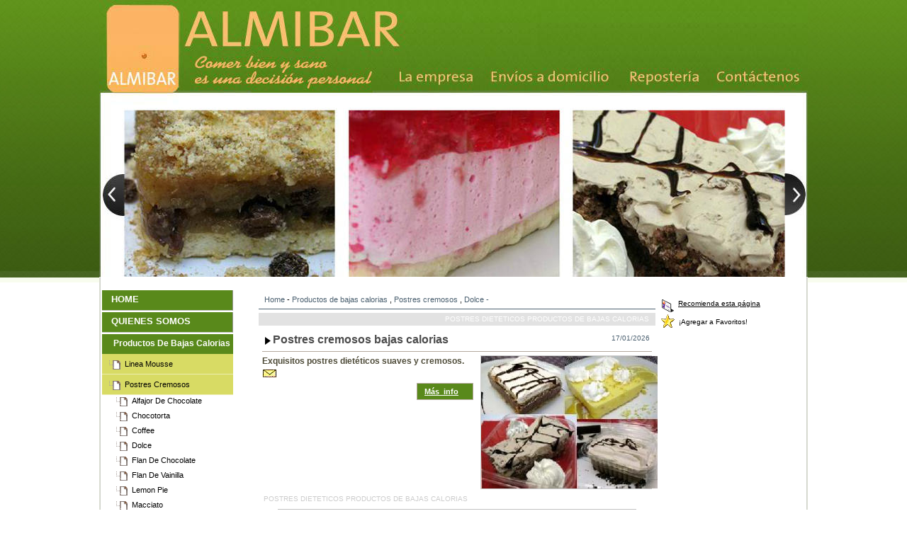

--- FILE ---
content_type: text/html
request_url: http://www.almibar-alnat.com.ar/postres-dieteticos/postres-dieteticos/Productos_de_bajas_calorias/Postres_cremosos/Dolce.htm
body_size: 29074
content:

<html>
<!--This file created 19/01/2026 11:19:07 by Claris Home Page version 3.0-->
<head>


<title>Postres dieteticos Productos de bajas calorias Postres cremosos Dolce Postres cremosos</title>
<!-- postres dieteticos, postres para dietas  -->
<meta http-equiv="Content-Language" content="es-ar">
<meta name="GENERATOR" content="Microsoft FrontPage 5.0">
<meta name="ProgId" content="FrontPage.Editor.Document">
<meta http-equiv="Content-Type" content="text/html; charset=windows-1252">
<meta name="keywords" content="repostería artesanal, postres diet, postres light, postres naturales, almibar, tortas light, tortas diet, postres artesanales, postres bajas calorías, repostería bajas calorías, tortas bajas calorías, dulces diet, dulces light, dulces bajas calorías, Pastelería Light, Pastelería bajas calorías, pastelería artesanal, pastelería diet, tortas, postres, Postres sin gluten, Tortas sin gluten, empanadas sin gluten, tartas sin gluten, barras cereales, sabores sin gluten, sabores naturales, sabores Light, sabores bajas calorías, sabores diet, sabores frutales, tortas frutales, postres frutales, postres cremosos, Productos de bajas calorias Postres cremosos, Dolce">

<META name="date" content="18/01/2026 5:19:07">
<meta name="robots" content="all,index,follow">
<meta name="author" content="paginadigital info@paginadigital.com.ar">
<META NAME="Language" CONTENT="SPANISH">
<meta name="DC.Language" SCHEME="RFC1766" CONTENT="Spanish">
<base href="http://www.almibar-alnat.com.ar">
<meta name="copyright" content="Postres dieteticos, todos los derechos reservados">
<META HTTP-EQUIV="CACHE-CONTROL" CONTENT="PUBLIC">
<META NAME="distribution" CONTENT="Global">
<LINK REL="SHORTCUT ICON" HREF="http://www.almibar-alnat.com.ar/postres-dieteticos/postres-dieteticos.ico">
<link href="http://www.almibar-alnat.com.ar/css/postres-light.css" rel="stylesheet" type="text/css">
<script language="JavaScript" type="text/JavaScript">
<!--
function MM_openBrWindow(theURL,winName,features) { //v2.0
  window.open(theURL,winName,features);
}
//-->
</script>



    <SCRIPT LANGUAGE="JavaScript">
function isEmailAddress(theElement, nombre_del_elemento )
{
var s = theElement.value;
var filter=/^[A-Za-z][A-Za-z0-9_.-]*@[A-Za-z0-9_-]+\.[A-Za-z0-9_.]+[A-za-z]$/;
if (s.length == 0 ) return true;
if (filter.test(s))
return true;
else
alert("Ingrese una dirección de correo válida");
theElement.focus();
return false;
}
</SCRIPT>
<script language="Javascript"> 
   function PopupPic(sPicURL) { 
     window.open( "http://www.almibar-alnat.com.ar/popup.htm?"+sPicURL, "",  
     "resizable=1,HEIGHT=200,WIDTH=200"); 
   } 
</script>
   
   

<link rel="stylesheet" href="http://www.almibar-alnat.com.ar/css/lightbox.css" media="screen,projection" type="text/css" >
<script type="text/javascript" src="http://www.almibar-alnat.com.ar/scripts/prototype.js"></script>
<script type="text/javascript" src="http://www.almibar-alnat.com.ar/scripts/lightbox.js"></script>
	

   
   	<script language="JavaScript1.1" type="text/javascript">
	<!--

		function bookmarkThisPage() {
			agent = navigator.userAgent.toLowerCase();
			app = navigator.appVersion.toLowerCase();
			var varKey = "D";
			var varCommandKey = "Ctrl";
			if (agent.indexOf("opera") == 0) { varKey = "T"; }
			if (app.indexOf("macintosh") > 0) { varCommandKey = "Command"; }
			if ((app.indexOf("msie") > 0) && (parseInt(app) >= 4) && (app.indexOf("macintosh") <= 0)) {DLURL = "http://www.almibar-alnat.com.ar/postres-dieteticos-i.asp";
				DLDESC = "Postres dieteticos - Home";
				window.external.AddFavorite(DLURL,DLDESC);
			} else {
				alert ("Bookmark this page by pressing"+' '+varCommandKey+'-'+varKey);
			}
		}
	//-->
	</script>
<script language="JavaScript">
<!--

function SymError()
{
  return true;
}

window.onerror = SymError;

//-->
  </script>
<style type="text/css">
<!--
@import url('css/postres-dieteticos.css');
-->
</style>
</head>

<body>
<div id="contentextgral">
<div id="contentext">
	<div id="content">
	
		<div id="derecha">
	

			<div id="derecha_b">
			<div id="titul"><h1> Postres dieteticos </h1>
			</div>
			   <!-- Postres dieteticos -->
						<div class="menumedio">


&nbsp;<a href="http://www.almibar-alnat.com.ar/postres-dieteticos-i.asp">Home</a> - 
							<a href="/postres-dieteticos/postres-dieteticos/Productos de bajas calorias.htm">
							Productos de bajas calorias</a> 
							
							 , <a href="http://www.almibar-alnat.com.ar/postres-dieteticos/postres-dieteticos/Productos de bajas calorias/Postres cremosos.htm">
							Postres cremosos</a>
							  
							, 
							<a href="http://www.almibar-alnat.com.ar/postres-dieteticos/postres-dieteticos/Productos de bajas calorias/Postres cremosos/Dolce.htm">Dolce</a>
							  <a name="-">-</a>
						</div>
<!-- Postres dieteticos -->


				<!-- Postres dieteticos -->
 <script language="JavaScript">
function confirmar ( mensaje ) {
return confirm( mensaje );
} 
 </script>  
         
<div id="cajainf"><img alt="Postres dieteticos" src="postres-dieteticos.gif">

<a title="Postres dieteticos Postres cremosos bajas calorias" href='http://www.almibar-alnat.com.ar/postres-dieteticos/postres-dieteticos/Productos_de_bajas_calorias/Postres_cremosos/Dolce/1247/Postres_cremosos_bajas_calorias.htm' style="text-decoration: none">
Postres dieteticos Productos de bajas calorias</a>
 <img alt="Postres dieteticos" src="postres-dieteticos.gif">
</div>

<div id="cajagrande" style="padding:5px;">


<div id="titulo3">



<span class="actualiza" style="float:right;">17/01/2026 </span>
<span><a title="Postres dieteticos Postres cremosos bajas calorias" href='http://www.almibar-alnat.com.ar/postres-dieteticos/postres-dieteticos/Productos_de_bajas_calorias/Postres_cremosos/Dolce/1247/Postres_cremosos_bajas_calorias.htm'>
Postres cremosos bajas calorias<img alt="Postres dieteticos" src="postres-dieteticos.gif"></a></span>




</div>

<div id="fotoarriba"><a href="http://www.almibar-alnat.com.ar/image.asp?iddatos=1247"  class='lbOn'  title="Postres cremosos bajas calorias, Postres dieteticos">
<img src="http://www.almibar-alnat.com.ar/ThumbAsp/ThumbGenerate.asp?VFilePath=/jus/upload/files/images/Postres-Cremosos.Light-05.jpg&Width=250&Quality=75" longdesc="longdesc.asp" alt="Postres cremosos bajas calorias Postres dieteticos" border="0"></a></div>



<div id="cuerpo" class="cuerpo"><STRONG><FONT face="Tahoma, Arial, Helvetica, sans-serif">Exquisitos postres&nbsp;dietéticos suaves y cremosos.</FONT></STRONG> </div>

<div>
<a target="_blank" title="Postres dieteticos" href='mailto:' style="text-decoration: none">
<img border="0" src="postres-dieteticos/icon-mail.gif" align="absmiddle"></a><a target="_blank" title="Postres dieteticos" href='mailto:' style="text-decoration: none">&nbsp;</a></span> 
</div>

<div class="masi" id="masi">

<a title="Postres dieteticos Postres cremosos bajas calorias" href='http://www.almibar-alnat.com.ar/postres-dieteticos/postres-dieteticos/Productos_de_bajas_calorias/Postres_cremosos/Dolce/1247/Postres_cremosos_bajas_calorias.htm'>
Más_info</a>
</div>


<div id="actualizado"><img alt="Postres dieteticos" src="postres-dieteticos.gif"></div>
</div>
   
<div id="cajasup"><img alt="Postres dieteticos" src="postres-dieteticos.gif">

<a title="Postres dieteticos Postres cremosos bajas calorias" href='http://www.almibar-alnat.com.ar/postres-dieteticos/postres-dieteticos/Productos_de_bajas_calorias/Postres_cremosos/Dolce/1247/Postres_cremosos_bajas_calorias.htm' style="text-decoration: none">
Postres dieteticos Productos de bajas calorias</a><img alt="Postres dieteticos" src="postres-dieteticos.gif">
 
</div>

<div id="raya" class="raya" align="center"><hr color="#C0C0C0" width="90%" size="1"></div>
         
<div id="cajainf"><img alt="Postres dieteticos" src="postres-dieteticos.gif">

<a title="Postres dieteticos Postre Dolce bajas calorias" href='http://www.almibar-alnat.com.ar/postres-dieteticos/postres-dieteticos/Productos_de_bajas_calorias/Postres_cremosos/Dolce/1254/Postre_Dolce_bajas_calorias.htm' style="text-decoration: none">
Postres dieteticos Productos de bajas calorias</a>
 <img alt="Postres dieteticos" src="postres-dieteticos.gif">
</div>

<div id="cajagrande" style="padding:5px;">


<div id="titulo3">



<span class="actualiza" style="float:right;">16/01/2026 </span>
<span><a title="Postres dieteticos Postre Dolce bajas calorias" href='http://www.almibar-alnat.com.ar/postres-dieteticos/postres-dieteticos/Productos_de_bajas_calorias/Postres_cremosos/Dolce/1254/Postre_Dolce_bajas_calorias.htm'>
Postre Dolce bajas calorias<img alt="Postres dieteticos" src="postres-dieteticos.gif"></a></span>




</div>



<div id="cuerpo" class="cuerpo"><P><FONT face="Tahoma, Arial, Helvetica, sans-serif"><STRONG>Suave mousse bajas calorías de Dulce de Leche c/galletiras oreo</STRONG></FONT></P></div>

<div>
<a target="_blank" title="Postres dieteticos" href='mailto:' style="text-decoration: none">
<img border="0" src="postres-dieteticos/icon-mail.gif" align="absmiddle"></a><a target="_blank" title="Postres dieteticos" href='mailto:' style="text-decoration: none">&nbsp;</a></span> 
</div>

<div class="masi" id="masi">

<a title="Postres dieteticos Postre Dolce bajas calorias" href='http://www.almibar-alnat.com.ar/postres-dieteticos/postres-dieteticos/Productos_de_bajas_calorias/Postres_cremosos/Dolce/1254/Postre_Dolce_bajas_calorias.htm'>
Más_info</a>
</div>


<div id="actualizado"><img alt="Postres dieteticos" src="postres-dieteticos.gif"></div>
</div>
   
<div id="cajasup"><img alt="Postres dieteticos" src="postres-dieteticos.gif">

<a title="Postres dieteticos Postre Dolce bajas calorias" href='http://www.almibar-alnat.com.ar/postres-dieteticos/postres-dieteticos/Productos_de_bajas_calorias/Postres_cremosos/Dolce/1254/Postre_Dolce_bajas_calorias.htm' style="text-decoration: none">
Postres dieteticos Productos de bajas calorias</a><img alt="Postres dieteticos" src="postres-dieteticos.gif">
 
</div>

<div id="raya" class="raya" align="center"><hr color="#C0C0C0" width="90%" size="1"></div>

<div class="registros" id="registros">
<table border="0" width="80%" style="border-collapse: collapse" bordercolor="#111111" cellpadding="0" cellspacing="0" align="center" class="registros">
            <tr> 
              <td width="101" align="center" class="registros">
                </td>
              <td width="101" align="center" class="registros"> </td>
              <td width="101" align="center" class="registros"> </td>
              <td width="101" align="center" class="registros"> 
                </td>
            </tr>
          </table><br>
&nbsp;Registros 1 a 2
de 2
 </div>



<br><br>
<!-- Postres dieteticos --></div>
				<div id="derecha_c"><table class="table1"><tr><td>
<img alt="Postres dieteticos" longdesc="longdesc.asp" src="postres-dieteticos.gif" class="image1"></td>
</tr></table>


<br />

<img border="0" alt="Postres dieteticos" longdesc="longdesc.asp" src="postres-dieteticos/amigo.gif" align="middle">
<a href="http://www.almibar-alnat.com.ar/recomendar.asp" class="lbOn"><font size="1">Recomienda esta página</font></a>
 

    <br />
<img border="0" src="postres-dieteticos/favoritos.gif" alt="Postres dieteticos" longdesc="longdesc.asp" align="absmiddle">
<a style="text-decoration:none"  href="#" onClick="bookmarkThisPage();return false;"><font size="1">¡Agregar a Favoritos!</font></a>

<table class="table1"><tr><td>
<img alt="Postres dieteticos" longdesc="longdesc.asp" src="postres-dieteticos.gif" class="image1"></td>
</tr></table></div>
		</div>

		<div id="izqu">
			<div id="izqu_b">
<table class="table1"><tr><td>
<img alt="Postres dieteticos" longdesc="longdesc.asp" src="postres-dieteticos.gif" class="image1"></td>
</tr></table> 



<div class="menu_iz_a" id="menu_iz_a">

<a title="Postres dieteticos" href="http://www.almibar-alnat.com.ar/postres-dieteticos-i.asp?idioma=postres-dieteticos&ns="SI"" style="text-decoration: none">Home <img alt="Postres dieteticos" src="postres-dieteticos.gif"></a>

</div>




 <div class="menu_back">
<div class="menu_iz_a" id="menu_iz_a">

<a title="Quienes somos Postres dieteticos" href="/postres-dieteticos/postres-dieteticos/Quienes_somos.htm" style="text-decoration: none">Quienes somos <img alt="Postres dieteticos" src="postres-dieteticos.gif"></a>
</div>

</div>


		

 <div class="menu_back">
<div class="menu_iz_ab" id="menu_iz_ab">

<a title="Productos de bajas calorias Postres dieteticos" href="/postres-dieteticos/postres-dieteticos/Productos_de_bajas_calorias.htm" style="text-decoration: none">Productos de bajas calorias <img alt="Postres dieteticos" src="postres-dieteticos.gif"></a>
</div>

</div>


		
 <div class="menu_back">
<div class="menu_iz_b" id="menu_iz_b">

<a title="Linea Mousse Postres dieteticos" href='/postres-dieteticos/postres-dieteticos/Productos_de_bajas_calorias/Linea_Mousse.htm' style="text-decoration: none;">Linea Mousse <img alt="Postres dieteticos" src="postres-dieteticos.gif"></a>
</div>
		
		</div>
		
 <div class="menu_back">
<div class="menu_iz_b" id="menu_iz_b">

<a title="Postres cremosos Postres dieteticos" href='/postres-dieteticos/postres-dieteticos/Productos_de_bajas_calorias/Postres_cremosos.htm' style="text-decoration: none;">Postres cremosos <img alt="Postres dieteticos" src="postres-dieteticos.gif"></a>
</div>
		
		</div>
		 <div class="menu_back">
		                <div class="menu_iz_c" id="menu_iz_c">
						<a title="Alfajor de Chocolate Postres dieteticos" href='/postres-dieteticos/postres-dieteticos/Productos_de_bajas_calorias/Postres_cremosos/Alfajor_de_Chocolate.htm' style="text-decoration: none;">
						Alfajor de Chocolate <img alt="Postres dieteticos" src="postres-dieteticos.gif"></a>
						</div>
						</div>

						
						 <div class="menu_back">
		                <div class="menu_iz_c" id="menu_iz_c">
						<a title="Chocotorta Postres dieteticos" href='/postres-dieteticos/postres-dieteticos/Productos_de_bajas_calorias/Postres_cremosos/Chocotorta.htm' style="text-decoration: none;">
						Chocotorta <img alt="Postres dieteticos" src="postres-dieteticos.gif"></a>
						</div>
						</div>

						
						 <div class="menu_back">
		                <div class="menu_iz_c" id="menu_iz_c">
						<a title="Coffee Postres dieteticos" href='/postres-dieteticos/postres-dieteticos/Productos_de_bajas_calorias/Postres_cremosos/Coffee.htm' style="text-decoration: none;">
						Coffee <img alt="Postres dieteticos" src="postres-dieteticos.gif"></a>
						</div>
						</div>

						
						 <div class="menu_back">
		                <div class="menu_iz_c" id="menu_iz_c">
						<a title="Dolce Postres dieteticos" href='/postres-dieteticos/postres-dieteticos/Productos_de_bajas_calorias/Postres_cremosos/Dolce.htm' style="text-decoration: none;">
						Dolce <img alt="Postres dieteticos" src="postres-dieteticos.gif"></a>
						</div>
						</div>

						
						 <div class="menu_back">
		                <div class="menu_iz_c" id="menu_iz_c">
						<a title="Flan de Chocolate Postres dieteticos" href='/postres-dieteticos/postres-dieteticos/Productos_de_bajas_calorias/Postres_cremosos/Flan_de_Chocolate.htm' style="text-decoration: none;">
						Flan de Chocolate <img alt="Postres dieteticos" src="postres-dieteticos.gif"></a>
						</div>
						</div>

						
						 <div class="menu_back">
		                <div class="menu_iz_c" id="menu_iz_c">
						<a title="Flan de Vainilla Postres dieteticos" href='/postres-dieteticos/postres-dieteticos/Productos_de_bajas_calorias/Postres_cremosos/Flan_de_Vainilla.htm' style="text-decoration: none;">
						Flan de Vainilla <img alt="Postres dieteticos" src="postres-dieteticos.gif"></a>
						</div>
						</div>

						
						 <div class="menu_back">
		                <div class="menu_iz_c" id="menu_iz_c">
						<a title="Lemon Pie Postres dieteticos" href='/postres-dieteticos/postres-dieteticos/Productos_de_bajas_calorias/Postres_cremosos/Lemon_Pie.htm' style="text-decoration: none;">
						Lemon Pie <img alt="Postres dieteticos" src="postres-dieteticos.gif"></a>
						</div>
						</div>

						
						 <div class="menu_back">
		                <div class="menu_iz_c" id="menu_iz_c">
						<a title="Macciato Postres dieteticos" href='/postres-dieteticos/postres-dieteticos/Productos_de_bajas_calorias/Postres_cremosos/Macciato.htm' style="text-decoration: none;">
						Macciato <img alt="Postres dieteticos" src="postres-dieteticos.gif"></a>
						</div>
						</div>

						
						 <div class="menu_back">
		                <div class="menu_iz_c" id="menu_iz_c">
						<a title="Marroc Postres dieteticos" href='/postres-dieteticos/postres-dieteticos/Productos_de_bajas_calorias/Postres_cremosos/Marroc.htm' style="text-decoration: none;">
						Marroc <img alt="Postres dieteticos" src="postres-dieteticos.gif"></a>
						</div>
						</div>

						
						 <div class="menu_back">
		                <div class="menu_iz_c" id="menu_iz_c">
						<a title="Mascarpone Postres dieteticos" href='/postres-dieteticos/postres-dieteticos/Productos_de_bajas_calorias/Postres_cremosos/Mascarpone.htm' style="text-decoration: none;">
						Mascarpone <img alt="Postres dieteticos" src="postres-dieteticos.gif"></a>
						</div>
						</div>

						
						 <div class="menu_back">
		                <div class="menu_iz_c" id="menu_iz_c">
						<a title="Mousse de Chocolate Postres dieteticos" href='/postres-dieteticos/postres-dieteticos/Productos_de_bajas_calorias/Postres_cremosos/Mousse_de_Chocolate.htm' style="text-decoration: none;">
						Mousse de Chocolate <img alt="Postres dieteticos" src="postres-dieteticos.gif"></a>
						</div>
						</div>

						
						 <div class="menu_back">
		                <div class="menu_iz_c" id="menu_iz_c">
						<a title="Ricoton Postres dieteticos" href='/postres-dieteticos/postres-dieteticos/Productos_de_bajas_calorias/Postres_cremosos/Ricoton.htm' style="text-decoration: none;">
						Ricoton <img alt="Postres dieteticos" src="postres-dieteticos.gif"></a>
						</div>
						</div>

						
						 <div class="menu_back">
		                <div class="menu_iz_c" id="menu_iz_c">
						<a title="Sambayon c| Nuez Postres dieteticos" href='/postres-dieteticos/postres-dieteticos/Productos_de_bajas_calorias/Postres_cremosos/Sambayon_c|_Nuez.htm' style="text-decoration: none;">
						Sambayon c| Nuez <img alt="Postres dieteticos" src="postres-dieteticos.gif"></a>
						</div>
						</div>

						
						 <div class="menu_back">
		                <div class="menu_iz_c" id="menu_iz_c">
						<a title="Sambayon c|Manzanas Postres dieteticos" href='/postres-dieteticos/postres-dieteticos/Productos_de_bajas_calorias/Postres_cremosos/Sambayon_c|Manzanas.htm' style="text-decoration: none;">
						Sambayon c|Manzanas <img alt="Postres dieteticos" src="postres-dieteticos.gif"></a>
						</div>
						</div>

						
						 <div class="menu_back">
		                <div class="menu_iz_c" id="menu_iz_c">
						<a title="Selva Negra Postres dieteticos" href='/postres-dieteticos/postres-dieteticos/Productos_de_bajas_calorias/Postres_cremosos/Selva_Negra.htm' style="text-decoration: none;">
						Selva Negra <img alt="Postres dieteticos" src="postres-dieteticos.gif"></a>
						</div>
						</div>

						
						 <div class="menu_back">
		                <div class="menu_iz_c" id="menu_iz_c">
						<a title="Sopa Inglesa Postres dieteticos" href='/postres-dieteticos/postres-dieteticos/Productos_de_bajas_calorias/Postres_cremosos/Sopa_Inglesa.htm' style="text-decoration: none;">
						Sopa Inglesa <img alt="Postres dieteticos" src="postres-dieteticos.gif"></a>
						</div>
						</div>

						
						 <div class="menu_back">
		                <div class="menu_iz_c" id="menu_iz_c">
						<a title="Tiramisu Postres dieteticos" href='/postres-dieteticos/postres-dieteticos/Productos_de_bajas_calorias/Postres_cremosos/Tiramisu.htm' style="text-decoration: none;">
						Tiramisu <img alt="Postres dieteticos" src="postres-dieteticos.gif"></a>
						</div>
						</div>

						
						
 <div class="menu_back">
<div class="menu_iz_b" id="menu_iz_b">

<a title="Postres frutales Postres dieteticos" href='/postres-dieteticos/postres-dieteticos/Productos_de_bajas_calorias/Postres_frutales.htm' style="text-decoration: none;">Postres frutales <img alt="Postres dieteticos" src="postres-dieteticos.gif"></a>
</div>
		
		</div>
		

 <div class="menu_back">
<div class="menu_iz_a" id="menu_iz_a">

<a title="POSTRES SIN LACTOSA Postres dieteticos" href="/postres-dieteticos/postres-dieteticos/POSTRES_SIN_LACTOSA.htm" style="text-decoration: none">POSTRES SIN LACTOSA <img alt="Postres dieteticos" src="postres-dieteticos.gif"></a>
</div>

</div>


		

 <div class="menu_back">
<div class="menu_iz_a" id="menu_iz_a">

<a title="Pasteleria Natural Postres dieteticos" href="/postres-dieteticos/postres-dieteticos/Pasteleria_Natural.htm" style="text-decoration: none">Pasteleria Natural <img alt="Postres dieteticos" src="postres-dieteticos.gif"></a>
</div>

</div>


		

 <div class="menu_back">
<div class="menu_iz_a" id="menu_iz_a">

<a title="Productos Sin Gluten Postres dieteticos" href="/postres-dieteticos/postres-dieteticos/Productos_Sin_Gluten.htm" style="text-decoration: none">Productos Sin Gluten <img alt="Postres dieteticos" src="postres-dieteticos.gif"></a>
</div>

</div>


		

 <div class="menu_back">
<div class="menu_iz_a" id="menu_iz_a">

<a title="Tortas Full Cheese Postres dieteticos" href="/postres-dieteticos/postres-dieteticos/Tortas_Full_Cheese.htm" style="text-decoration: none">Tortas Full Cheese <img alt="Postres dieteticos" src="postres-dieteticos.gif"></a>
</div>

</div>


		

 <div class="menu_back">
<div class="menu_iz_a" id="menu_iz_a">

<a title="PREGUNTAS FRECUENTES Postres dieteticos" href="/postres-dieteticos/postres-dieteticos/PREGUNTAS_FRECUENTES.htm" style="text-decoration: none">PREGUNTAS FRECUENTES <img alt="Postres dieteticos" src="postres-dieteticos.gif"></a>
</div>

</div>


		

 <div class="menu_back">
<div class="menu_iz_a" id="menu_iz_a">

<a title="Promociones  Postres dieteticos" href="/postres-dieteticos/postres-dieteticos/Promociones_.htm" style="text-decoration: none">Promociones  <img alt="Postres dieteticos" src="postres-dieteticos.gif"></a>
</div>

</div>


		


<div class="menu_back">
<div class="menu_iz_a" id="menu_iz_a">
<a title="Postres dieteticos" href="contactenos.asp?idioma=postres-dieteticos" style="text-decoration: none;">
Contáctenos <img alt="Postres dieteticos" src="postres-dieteticos.gif"></a>
</div></div>

<table class="table1"><tr><td>
<img alt="Postres dieteticos" longdesc="longdesc.asp" src="postres-dieteticos.gif" class="image1"></td>
</tr></table></div>
			<div id="izqu_d"></div>

	</div>





</div>

</div>
<div id="pie_z">
	<br>
<div id="datospie">
<p>Almibar postres dieteticos copyright 2012, todos los derechos reservados<br>
<b>Tel-Fax.: 0800-222-2564 / 011-4635-3833 -
<a href="mailto:info@almibar-alnat.com.ar">info@almibar-alnat.com.ar</a> </b><br>                                   almibar.pedidos@gmail.com
  Envíos a domicilio - delivery de postres dietéticos</p>
</div>

<div id="comunidad">

<div id="tit_comunidad">Seguinos en</div>
<a title="Postres dieteticos" target="_blank" href="http://www.facebook.com/pages/Almibar-postres-dietéticos/106876772791086"><img alt="Postres dieteticos" src="JUS/upload/files/images/postres-dieteticos-face.gif" border="0"></a>

</div>
	
	<div id="pie_zb"><div id="raya"></div><div id="pie_za">

<a title="Postres dieteticos" href="http://www.almibar-alnat.com.ar/postres-dieteticos-i.asp?idioma=postres-dieteticos" style="text-decoration: none">
Home</a><img alt="Postres dieteticos" src="postres-dieteticos.gif">|


<a title="Postres dieteticos" href='http://www.almibar-alnat.com.ar/postres-dieteticos/postres-dieteticos/Quienes_somos.htm' style="text-decoration: none">
Quienes somos</a><img alt="Postres dieteticos" src="postres-dieteticos.gif">|


<a title="Postres dieteticos" href='http://www.almibar-alnat.com.ar/postres-dieteticos/postres-dieteticos/Productos_de_bajas_calorias.htm' style="text-decoration: none">
Productos de bajas calorias</a><img alt="Postres dieteticos" src="postres-dieteticos.gif">|


<a title="Postres dieteticos" href='http://www.almibar-alnat.com.ar/postres-dieteticos/postres-dieteticos/POSTRES_SIN_LACTOSA.htm' style="text-decoration: none">
POSTRES SIN LACTOSA</a><img alt="Postres dieteticos" src="postres-dieteticos.gif">|


<a title="Postres dieteticos" href='http://www.almibar-alnat.com.ar/postres-dieteticos/postres-dieteticos/Pasteleria_Natural.htm' style="text-decoration: none">
Pasteleria Natural</a><img alt="Postres dieteticos" src="postres-dieteticos.gif">|


<a title="Postres dieteticos" href='http://www.almibar-alnat.com.ar/postres-dieteticos/postres-dieteticos/Productos_Sin_Gluten.htm' style="text-decoration: none">
Productos Sin Gluten</a><img alt="Postres dieteticos" src="postres-dieteticos.gif">|


<a title="Postres dieteticos" href='http://www.almibar-alnat.com.ar/postres-dieteticos/postres-dieteticos/Tortas_Full_Cheese.htm' style="text-decoration: none">
Tortas Full Cheese</a><img alt="Postres dieteticos" src="postres-dieteticos.gif">|


<a title="Postres dieteticos" href='http://www.almibar-alnat.com.ar/postres-dieteticos/postres-dieteticos/PREGUNTAS_FRECUENTES.htm' style="text-decoration: none">
PREGUNTAS FRECUENTES</a><img alt="Postres dieteticos" src="postres-dieteticos.gif">|


<a title="Postres dieteticos" href='http://www.almibar-alnat.com.ar/postres-dieteticos/postres-dieteticos/Promociones_.htm' style="text-decoration: none">
Promociones </a><img alt="Postres dieteticos" src="postres-dieteticos.gif">|

<a title="Postres dieteticos" href="http://www.almibar-alnat.com.ar/contactenos.asp?idioma=postres-dieteticos" style="text-decoration: none">
Contáctenos</a><img alt="Postres dieteticos" src="postres-dieteticos.gif">|
<a title="Postres dieteticos" href="http://www.almibar-alnat.com.ar/mapa.asp?idioma=postres-dieteticos" style="text-decoration: none">
Mapa</a><img alt="Postres dieteticos" src="postres-dieteticos.gif">|
<a title="Postres dieteticos" style="text-decoration: none" href="http://www.almibar-alnat.com.ar/links-postres-dieteticos-naturales.asp?idioma=postres-dieteticos">Links</a>|
<a title="Postres dieteticos" style="text-decoration: none" href="http://www.almibar-alnat.com.ar/admin.asp?idioma=postres-dieteticos">Adm</a>
<br><br>
Últimas búsquedas:  postres dieteticos, postres para dietas almibar-alnat.com.ar dolce, postres con frutas dieteticos, elaboracion de pasteles bajos en calorias, postre, postres dieteticos lemon pie, postre diteticos, recetas de postres ligeros, frola de dulce de leche baja en calorias, postre con limon natural,  tortas full chocolates, </div>
<br />   <br />  
<i>
<a target="_blank" href="http://www.posicionamiento-paginas-web-sitios-web-buscadores.paginadigital.com.ar/" style="color:#A3A3A3;">
Diseño web y optimización www.paginadigital.com.ar</a></i><a target="_blank" style="color:#222e3e;" href="http://www.tree.com.ar">
</a>
 <br />   <br /></div>
</div>

<div class="derecha_a" id="derecha_a">
				<div id="header">
<map name="FPMap1">
<area href="http://www.almibar-alnat.com.ar/postres-dieteticos-i.asp?idioma=postres-dieteticos" shape="rect" coords="0, 0, 415, 127">
<area href="http://almibar-alnat.com.ar/postres-dieteticos/postres-dieteticos/Quienes_somos.htm" shape="rect" coords="419, 96, 545, 126">
<area href="http://almibar-alnat.com.ar/contactenos.asp?idioma=postres-dieteticos" shape="rect" coords="548, 96, 735, 129">
<area href="http://almibar-alnat.com.ar/contactenos.asp?idioma=postres-dieteticos" shape="rect" coords="861, 93, 999, 129">
<area href="http://almibar-alnat.com.ar/postres-dieteticos-i.asp?idioma=postres-dieteticos&ns=" shape="rect" coords="735, 95, 862, 130">
</map>
<img src="http://www.almibar-alnat.com.ar/postres-dieteticos/super-admin.jpg" usemap="#FPMap1" border="0" alt="Postres dieteticos">
</div></div>
</body>
</html>

--- FILE ---
content_type: text/css
request_url: http://www.almibar-alnat.com.ar/css/postres-light.css
body_size: 3293
content:
/* CSS Document */

#titulocaja {
	font-family: Verdana, Arial, Helvetica, sans-serif;
	font-size: 18px;
	font-weight: bold;
	color: #FFFFFF;
	padding: 5px 4px 0px 5px;
}
#titulocaja a {
	font-family: Verdana, Arial, Helvetica, sans-serif;
	font-size: 18px;
	font-weight: bold;
	color: #FFFFFF;
	text-decoration: none;
}

.titulo{
    font-family: "Times New Roman", Times, serif; 
	font-size:15px; 
	font-weight: bold;
    color:#222e3e;
}
 
.titulo2{
    font-family: "Times New Roman", Times, serif; font-size:15px; 
	font-weight: bold;
    color:#222e3e;
} 

#titulo3, h4, #titulo3 a {
	font-family: Verdana, Geneva, sans-serif;
	font-size:16px;
	font-weight: bold;
	color:#4C4C4C;
	padding: 2px 3px 2px 0px;
	margin:0 auto;
	text-transform: none;
	text-decoration: none;
}

#titulo3ar, #titulo3ar a {
	font-family: Arial, Helvetica, sans-serif;
	font-size:18px;
	font-weight: bold;
	color:#4C4C4C;
	padding: 2px 3px 2px 0px;
	margin:0 auto;
	text-transform: none;
	text-decoration: none;
}
#titulo3ar a img{
border:0px;
}

#titulo3 {
	font-family: Arial, Helvetica, sans-serif;
	font-size:20px;
	font-weight: bold;
	color:#4C4C4C;
	padding: 2px 3px 8px 15px;
	margin:0px 0px 5px 0px;
	text-transform: none;
	text-decoration: none;
	background-image: url("../postres-dieteticos/vineta_tit_baj.gif");
	background-repeat: no-repeat;
	background-position: 0px 4px;
	border-bottom-width: 1px;
	border-bottom-style: solid;
	border-bottom-color: #b4a99e;
}

#titulo3 a {
	
}

#titulo3 a:hover{
}

#titulo3 a img{
border:0px;
}

#titulat {
	color: #4C4C4C;
	font-family: Arial, Helvetica, sans-serif;
	font-size:18px;
	font-weight: bold;
	margin:0px;
	text-decoration:none;
	clear: both;
	background-color: #e1ddd8;
	padding: 5px 0px 4px 8px;
}

#titulat a {
	color: #4C4C4C;
	font-family: Arial, Helvetica, sans-serif;
	font-size:18px;
	font-weight: bold;
	margin:0px;
	text-decoration:none;
	clear: both;
	background-color: #e1ddd8;
}

#cuerpo, .cuerpo {
	font-family: Geneva, Arial, Helvetica, sans-serif;
	font-size:12px;
	color:#4e4b38;
	font-weight: normal;
	line-height: 17px;
}

#cuerpo a {
	color:#4e4b38;
	font-weight: bold;
	font-family: Geneva, Arial, Helvetica, sans-serif;
	font-size: 13px;
	line-height: 17px;
}

#cuerpolat, .cuerpolat {
	font-family: Geneva, Arial, Helvetica, sans-serif;
	font-size:12px;
	color:#000000;
	font-weight: normal;
	line-height: 17px;
}

#cuerpolat a {
	color:#000000;
	font-weight: bold;
	font-family: Geneva, Arial, Helvetica, sans-serif;
	font-size: 13px;
	line-height: 17px;
}
#cuerpolat img, #cuerpolat img a {
margin:0px!Important;
padding:0px!Important;
}

#copetecaja1 {
	font-family: Verdana, Arial, Helvetica, sans-serif;
	font-size: 10px;
	font-weight: normal;
	color: #FFFFFF;
	padding: 4px 5px 0px 5px;
	text-align: justify;
}

#copetecaja1 p {
	padding: 0px;
	margin: 0px;
	text-align: justify;
}

.negrita {
    font-weight:bold;
    font-family:verdana;
    font-size:13px;
}

#titulati, #titulati a {
    font-weight:bold; font-family: "Arial", Times, serif; 
	font-size:15px; 
	padding-left:0px; 
	padding-bottom:8px;
	color:#323130;
}




--- FILE ---
content_type: text/css
request_url: http://www.almibar-alnat.com.ar/css/lightbox.css
body_size: 877
content:


#lightbox{
	display:none;
	position: absolute;
	top:40%;
	left:40%;
	z-index:9999;
	margin:-200px 0 0 -250px;
	border:1px solid #fff;
	background:#FDFCE9;
	text-align:left;
}
#lightbox[id]{
	position:fixed;
}

#overlay{
	display:none;
	position:absolute;
	top:0;
	left:0;
	width:100%;
	height:100%;
	z-index:5000;
	background-color:#000;
	-moz-opacity: 0.8;
	opacity:.80;
	filter: alpha(opacity=80);
}
#overlay[id]{
	position:fixed;
}

#lightbox.done #lbLoadMessage{
	display:none;
}
#lightbox.done #lbContent{
	display:block;
}
#lightbox.loading #lbContent{
	display:none;
}
#lightbox.loading #lbLoadMessage{
	display:block;
}

#lightbox.done img{

}
#lighttit {
	background-color: #FFFFFF;
	height: 25px;
	font-family: Verdana, Arial, Helvetica, sans-serif;
	font-size: 10px;
	color: #000000;
}

--- FILE ---
content_type: text/css
request_url: http://www.almibar-alnat.com.ar/css/postres-dieteticos.css
body_size: 16007
content:
 ol, table, ul, li, td {
	font-family: Tahoma, Geneva, sans-serif;
	font-size:12px;
	color:#323130;
	font-weight: normal;
	line-height: 16px;
	margin:0;
	padding:0;
}

body {
	text-align:center;
	margin: 0px;
	background-color: #FFFFFF;
	background-image: url(../postres-dieteticos/postres-dieteticos-fg.jpg);
	background-repeat: repeat-x;
	background-position: center top;
}

.table1 {
	border-collapse: collapse;
	padding: 0px;
	border-spacing: 0px;
}

a {
	font-family: Verdana, Arial, Helvetica, sans-serif;
	color: #000000;
	font-size: 10px;
	line-height: 16px;
}
p {
}

#actualizado {
	clear: both;
	font-size: 10px;
	font-weight: normal;
	color: #4a5f6f;
	text-align: left;
}
.actualiza {
	font-size: 10px;
	font-weight: normal;
	color: #4a5f6f;
	float: left;
}

ul {
	
}

ul li {
	list-style-type:none;
	background-attachment: scroll;
	background-image: url("../postres-dieteticos/bullet.gif");
	background-repeat: no-repeat;
	background-position:  2px 5px; 
	padding: 0px 0px 2px 15px;
}



#wrap2 ul li {
	list-style-type:none;
	padding: 0px;
	margin: 0px;
	background:none;	

}

#hr { padding-bottom:4px;
	border-bottom:1px solid #d2cbc1;
}

.copet {
	font-family: Verdana, Arial, Helvetica, sans-serif;
	font-size: 12px;
	color: #323130;
	font-weight: normal;
}

#comunidad {
	float: right;
	height: 50px;
	width: 200px;
	padding: 10px 0px 0px 0px;
}

#comunidad img {
    padding: 0px 6px 0px 6px;
}

.masi, #masi {
	font-family: Verdana, Arial, Helvetica, sans-serif;
	font-size: 11px;
	color: #000000;
	font-weight: bold;
	margin:10px 5px 0px 3px;
	width:99%;
	height:25px;
	text-align: right;
	
}

.masi a{
	font-family: Verdana, Arial, Helvetica, sans-serif;
	font-size: 11px;
	color: #FFFFFF;
	font-weight: bold;
	text-decoration: underline !important;
	padding:5px 20px 5px 10px;
	margin:10px;
	width: 50px;
	text-transform: none;
	height: 27px;
	border: 1px solid #b4a99e;
	background-color: #59891b;
}

#masilat {
	font-family: Verdana, Arial, Helvetica, sans-serif;
	font-size: 11px;
	color: #FFFFFF;
	font-weight: bold;
	margin:10px 5px 0px 3px;
	width:99%;
	height:25px;
	text-align: right;
	
}

#masilat a{
	font-family: Verdana, Arial, Helvetica, sans-serif;
	font-size: 11px;
	color: #FFFFFF;
	font-weight: bold;
	text-decoration: underline !important;
	padding:5px 20px 5px 10px;
	margin:10px;
	width: 60px;
	text-transform: none;
	height: 25px;
	border: 1px solid #FFFFFF;
	background-color: #59891b;
}
#masiarriba {
	font-size: 12px;
	font-weight: bold;
	color: #0974a6;
	padding: 17px 0px 0px 210px;
	height: 30px;
}

#masiarriba a {
	font-size: 12px;
	font-weight: bold;
	color: #0974a6;
	text-decoration: none;
}

#super {
	width:996px;
	text-align: right;
	height: 210px;
	font-family: Verdana, Arial, Helvetica, sans-serif;
	font-size: 10px;
	font-weight: bold;
	color: #FFFFFF;
}

#super h1 {
	margin:0px;
	padding-top: 120px;
	padding-right: 230px;
}

#super a{
	font-family: Verdana, Arial, Helvetica, sans-serif;
	font-size: 10px;
	font-weight: bold;
	color: #FFFFFF;
	top: 0px;
	text-decoration: none;
	padding-top: 150px;
	vertical-align: bottom;
}

#cab1 {
	font-family: Arial, Helvetica, sans-serif;
	font-size: 24px;
	font-weight: bold;
	color: #FFFFFF;
	background-color: #0069A5;
	border: 1px solid #000000;
	padding: 2px;
}
#cab2 {
	font-family: Arial, Helvetica, sans-serif;
	font-size: 24px;
	font-weight: bold;
	color: #FFFFFF;
	background-color: #0069A5;
	padding: 2px;
	border-right-width: 1px;
	border-bottom-width: 1px;
	border-left-width: 1px;
	border-right-style: solid;
	border-bottom-style: solid;
	border-left-style: solid;
	border-right-color: #000000;
	border-bottom-color: #000000;
	border-left-color: #000000;
}
#cab2 a {
	padding: 0 40px 0 40px;
	font-family: Arial, Helvetica, sans-serif;
	font-size: 14px;
	font-weight: bold;
	color: #FFFFFF;
	text-decoration: none;
}

#contentextgral {
	width:100%;
	margin:0 auto;
	top: 0px;
	}
#contentext {
	width:1000px;
	text-align: left;
	top: 0px;
	margin-top: 0px;
	margin-right: auto;
	margin-bottom: 0px;
	margin-left: auto;
	position: relative;
}


#contentexadmin {
	margin-top: 0px;
	text-align: left;
	width:1000px;
	float: right;
	padding: 400px 0px 0px 0px;
}

#content {
	margin-top: 0px;
	text-align: left;
	width:1000px;
	float: right;
	padding: 400px 0px 0px 0px;
	background-image: url(../postres-dieteticos/postres-dieteticos-fi.gif);
	background-repeat: repeat-y;
	background-position: center top;
}

#contentindex {
	margin-top: 0px;
	text-align: left;
	width:1000px;
	float: right;
	padding: 660px 0px 0px 0px;
	background-image: url(../postres-dieteticos/postres-dieteticos-fi.gif);
	background-repeat: repeat-y;
	background-position: center top;
}
#contentadmin {
	margin-top: 0px;
	text-align: left;
	width:1000px;
	float: right;
	padding: 400px 0px 0px 0px;
	background-image: url(../postres-dieteticos/postres-dieteticos-fi.gif);
	background-repeat: repeat-y;
	background-position: center top;
}

#cajader1 {
	float: right;
	height: 140px;
	width: 660px;
}



.cajasup {
	color: #E2E2E2;
	font-size:10px;
	font-weight: normal;
	text-transform: uppercase;
	clear:both;
	text-align:right;
	font-size:10px;
	font-family: Verdana, Arial, Helvetica, sans-serif;
	margin-left:0px;
	margin-right:0px;
	margin-top:5px;
	margin-bottom:1px;
	padding-left:3px;
	padding-right:5px;
	padding-top:1px;
	padding-bottom:1px;
	background-color: #FFFFFF;
}

#cajasup a{
	padding: 1px 0px 1px 3px; font-size:10px; 
	color: #CCCCCC;
	text-transform: uppercase;
	text-decoration:none;
}

#cajainf {
	color: #FFFFFF;
	font-size:10px;
	font-weight: normal;
	padding:1px 5px 1px 3px;
	margin:5px 0px 5px 0px;
	text-transform: uppercase;
	clear:both;
	text-align:right;
	font-size:10px;
	background-color: #E2E2E2;
	font-family: Verdana, Arial, Helvetica, sans-serif;
}

#cajainf a{
	padding: 1 0 1 3px; font-size:10px; 
	color: #FFFFFF;
	text-transform: uppercase;
	text-decoration:none;
}

#derecha {
	float: right;
	display:inline; 
	margin-top:0px;
	width:775px;
}

#derecha_b {
	font-family: Verdana, Arial, Helvetica, sans-serif;
	font-size: 12px;
	width:560px;
	float:left;
	display:inline;
	padding:10px 0px 0px 0px;
	margin-right:0px;
}

#imagen {		
}

#derecha_c {
	width:205px;
	height: auto!important; /* para los browsers buenos */
	height: 200px; /* para IE5+ */
	min-height: 200px; /* para los browsers buenos */
	float: right;
	text-align:left;
	display:inline;
	padding:0 4px 0px 0px;
	margin:0px;
}

#derecha_c a {
}

#derecha_a {
	position: absolute;
	top:0px;
	left:0px;
	width:100%;
	margin:0 auto;
}

#derecha_a a {
}

.image1 {

	height: 0px;
	width: 0px;
	padding-top: 0px;
	margin-top: 0px;
	padding-bottom: 0px;
	margin-bottom: 0px;
}

#fotointerior {
	float: right;
}
#izqu {
	width: 205px;
	padding:10px 0px 0px 4px;
	margin:0px;
	height: auto!important; /* para los browsers buenos */
	height: 100px; /* para IE5+ */
	min-height: 100px; /* para los browsers buenos */
	vertical-align: bottom;
}

#izqu_b {
	padding-bottom:10px;
	margin-bottom:10px;
	margin-top:0px;
	margin-left:0px;
	width: 185px;
}

#izqu_c {
}

#izqu_d {
}

#izqu_e {
	position: relative;
}

html {
}

#titul {
	text-indent:-9999px;
	position:absolute;
}

#pie_z {
	clear:both;
	text-align:center;
	color:#666666;
	font-style:normal;
	font-variant:normal;
	font-weight:normal;
	font-size:12px;
	font-family:Arial, Helvetica, sans-serif;
	text-align: center!Important;
	width: 100%;
	position: relative;
	margin-top: 0;
	margin-right: auto;
	margin-bottom: 0;
	margin-left: auto;
	padding-top: 10px;
	padding-right: 0px;
	padding-bottom: 0px;
	padding-left: 0px;
	background-image: url(../postres-dieteticos/postres-dieteticos-pg.gif);
	background-repeat: no-repeat;
	background-position: center top;
	}

#pie_z a {
	color:#666666;
	font-family: Arial, Helvetica, sans-serif;
	font-size: 12px;
	font-weight: bold;
	
}

#pie_z p {
	clear:both;
	text-align:left;
	color:#666666;
	font-style:normal;
	font-variant:normal;
	font-weight:normal;
	font-size:12px;
	font-family:Arial, Helvetica, sans-serif;
	padding-left: 15px;
}

#pie_z a:hover {
}

#tit_comunidad {
	font-family: Arial, Helvetica, sans-serif;
	font-size: 16px;
	color: #b4a99e;
	padding: 10px 0px 10px 0px;
	font-weight: bold;
}

#pie_za {
	color: #666666;
	margin-top: 0;
	margin-right: auto;
	margin-bottom: 0;
	margin-left: auto;
	width: 1000px;
}
#pie_za, pie_za a {
	display: inline;
}

#pie_zb {
	color:#666666;
	text-align: center;
	margin:0 auto;
	width: 1000px;
}

#datospie {
	width: 795px;
	float: left;
}

.pie_zb a {
color:#666666;
}

.menu_back { 
	display:inline; 
	width:100%; 	
	z-index:4;
}

#menumedio, .menumedio {
	font-family: Verdana, Arial, Helvetica, sans-serif;
	font-size: 11px;
	color: #000000;
	text-decoration:none;
	padding:5px;
	border-bottom-width: 1px;
	border-bottom-style: solid;
	border-bottom-color: #4a5f6f;
}

.menumedio a{
	font-family: Verdana, Arial, Helvetica, sans-serif;
	font-size: 11px;
	color: #4a5f6f; text-decoration:none;
}

#menuadmin {
	float: right;  
	width:10px;
	z-index:5;
}

#menuadmin a{
	float: right;
	padding: 5px 0px 0px 0px;
	margin: 0px;
	z-index:5;
}



#menuselec {
	background-color: #E8F3FF;
	border: 1px solid #CEE7FF;
}

h2 a, h2 {
	font:bold 12px Verdana, Arial, Helvetica, sans-serif;
	color:#CC0000;
}

h3 {
	font:bold 11px Verdana, Arial, Helvetica, sans-serif;
	color:#999;
}
h1 {
	color: #666666;
 }

.arial1 {
	font-family: Verdana, Arial, Helvetica, sans-serif;
	font-size: 10px;
	color: #333;
}
.arial1 a {
	font-family: Verdana, Arial, Helvetica, sans-serif;
	font-size: 10px;
	color: #333;
}
.arial1n {
	font-family: Verdana, Arial, Helvetica, sans-serif;
	font-size: 10px;
	color: #E8B009;
	font-weight: bold;
}
.arial1n a {
	font-family: Verdana, Arial, Helvetica, sans-serif;
	font-size: 10px;
	color: #E8B009;
	font-weight: bold;
}

ol li  a {
	color:#333;
	text-decoration:none;
}


ol li  a:hover {
	
	text-decoration:underline;
}


.bullet, .listas li {
	list-style-type:none;
	font-style:normal;
	font-variant:normal;
	font-weight:normal;
	font-size:12px;
	font-family:verdana;
	background-image: url("../postres-dieteticos/menu-arrow.gif");
	background-repeat: no-repeat;
	background-position: 0px 2px;
}

	
.small_text {
		font-size: 9px;
		font-family:verdana;
}

#raya {
		clear: both;
}



.check_red {
	
	margin: 0px;
	padding: 0px;
	
}

.check_red li {
}

#later_d {
 padding:3px 0px 8px 0px;
}

#later_i {
 padding:3px 0px 8px 0px;
}
#juegos {
	font-family: Verdana, Arial, Helvetica, sans-serif;
	font-size: 12px;
	font-weight: bold;
	color: #FFFFFF;
	background-color: #004080;
	padding: 5px;
}

#juegos a {
	font-family: Verdana, Arial, Helvetica, sans-serif;
	font-size: 12px;
	font-weight: bold;
	color: #FFFFFF;
}
#menutop {
	width:100%;
	text-align:right;
	margin: 0px;
	padding: 0px;
    z-index:0;
}



#menusup{

	padding: 10px;
}
	
#menusup a {
	font-family: Verdana, Arial, Helvetica, sans-serif;
	font-size: 11px;
	font-weight: bold;
	color: #666;
	vertical-align: middle;
	margin: 0px;
	text-transform: uppercase;
	padding-top: 4px;
	padding-right: 7px;
	padding-bottom: 4;
	padding-left: 7px;
}
	
#menusup a:hover {
	font-family: Verdana, Arial, Helvetica, sans-serif;
	font-size: 11px;
	font-weight: bold;
	color: #FFFFFF;
	padding:4px 7px 4px 7px;
	vertical-align: middle;
	margin: 0px;
	background-color: #03b2d1;
	text-transform: uppercase;
	}
	
.titulo {
	margin: 0px 0px 0px 40px;
	height: 20px;
	color:#A60000;
}
	
.tit1 {
	
 font: 18px times;
		
	}

blockquote {
	padding: 5px 5px 5px 5px;
	text-align: justify;	
}


blockquote p {
	display: inline;
	padding-right: 5px;
	margin-bottom: 20px;
	text-align: justify;
}

.fuente {
	color: #A60000;
	font: 9px verdana;
	margin:0px 0px 30px 30px;
	display: inline;
}

#header {
	width:1000px;
	padding: 0px;
	margin:0 auto;
}

#headeradmin {
	width:1000px;
	padding: 0px;
	margin:0 auto;
}

#header2 {
	width:1000px;
	padding: 0px;
	margin:0 auto;
}

#fotoarriba {
	float: right;
	margin: 0px;
	padding: 0px;
	border:1px solid #CCCCCC;
	background: white;
	width: 240px;
}

#fotoindexa {
	margin: 0px;
	padding: 0px;
	border:1px solid #CCCCCC;
	background: white;
	width: 235px;
}
	
#fotoabajo {
float: left; 
display:inline;
margin:5px 0px 5px 0px;
}	
	
#fotoderecha {
	margin:5px 8px 5px 5px;
	text-align: center;
}

#fotoizq, #fotoizq a {
margin:0;
padding:0;
}	

#abajo {
margin:0px;
padding:0px;
}

.registros, .registros a {
	color:#666666;
	font-size: 10px;
}

#catalogo{ /*border: red 1px solid;*/
	width:1000px;
	height:20px;
	padding: 0px;
	margin:0 auto;
	z-index:0;
	background-color: #666666;
	font-family: Verdana, Arial, Helvetica, sans-serif;
	font-size: 11px;
	text-align: right;
	color: #FFFFFF;
}

#catalogo a {
}
.menu_iz_a a {
	color:#FFFFFF;
	display:block;
	font-family: Arial, Helvetica, sans-serif;
	font-size: 13px;
	font-weight: bold;
	z-index:4;
	text-align: left;
	padding-left:13px;
	padding-right:0px;
	padding-top:5px;
	padding-bottom:7px;
	text-transform: uppercase;
	margin:0 0 2px 0;
	border-right-width: 1px;
	border-bottom-width: 1px;
	border-right-style: solid;
	border-bottom-style: solid;
	border-right-color: #999999;
	border-bottom-color: #CCCCCC;
	background-color: #59891b;
}

.menu_iz_a a img{
border:0px;
}

.menu_iz_a a:hover {
	color:#FFFFFF;
	display:block;
	font-family: Arial, Helvetica, sans-serif;
	font-size: 13px;
	font-weight: bold;
	z-index:4;
	text-align: left;
	padding-left:14px;
	padding-right:0px;
	padding-top:6px;
	padding-bottom:6px;
	text-transform: uppercase;
	margin:0;
	}
.menu_iz_a a:hover img{
border:0px;
}

.menu_iz_ab a {
	color:#FFFFFF;
	display:block;
	font-family: Arial, Helvetica, sans-serif;
	font-size: 12px;
	font-weight: bold;
	z-index:4;
	text-align: left;
	padding-left:16px;
	padding-right:0px;
	padding-top:5px;
	padding-bottom:7px;
	text-transform: capitalize;
	margin:0;
	background-color: #59891b;
}
.menu_iz_ab a img{
border:0px;
}

.menu_iz_b {
	padding: 6px 4px 6px 32px;
	background-image: url(../postres-dieteticos/ang_negro2.gif);
	background-repeat: no-repeat;
	background-position: 10px 8px;
	background-color: #D8DB64;
	border-bottom-width: 1px;
	border-bottom-style: solid;
	border-bottom-color: #ECEDB1;
}
.menu_iz_b a {
	margin:0px;
	color:#000000;
	display:#FFFFFF;
	font-style:normal;
	font-variant:normal;
	font-weight:normal;
	font-size:11px;
	font-family:Verdana, Geneva, sans-serif;
	z-index:4;
	text-transform: capitalize;
}

.menu_iz_b a img{
border:0px;
}

.menu_iz_c {
	margin:0 0 5px 20px;
	color:#000000;
	display:#FFFFFF;
	font-style:normal;
	font-variant:normal;
	font-weight:normal;
	font-size:11px;
	font-family:Verdana, Geneva, sans-serif;
	z-index:4;
	text-transform: capitalize;
}

.menu_iz_c a {
	color:#000000;
	display:#FFFFFF;
	font-style:normal;
	font-variant:normal;
	font-weight:normal;
	font-size:11px;
	font-family:Verdana, Geneva, sans-serif;
	background-image: url("../postres-dieteticos/ang_negro2.gif");
	background-repeat: no-repeat;
	background-position: 0px 0px;
	z-index:4;
	text-transform: capitalize;
    padding:0 0 5px 22px;
}

.menu_iz_c a img{
border:0px;
}






